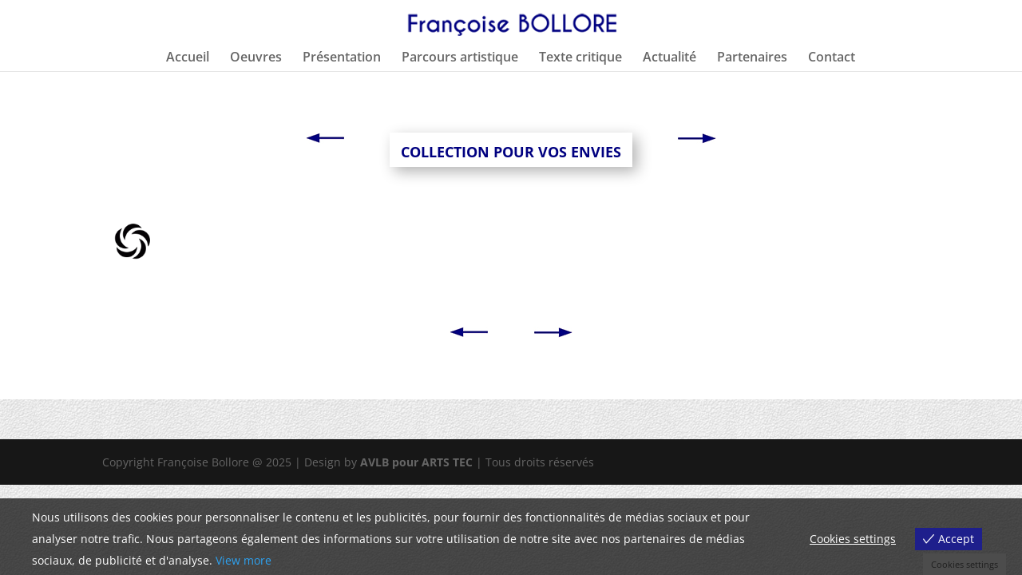

--- FILE ---
content_type: text/css
request_url: https://francoise-bollore.com/wp-content/themes/CHILD/style.css?ver=4.27.4
body_size: -143
content:
/*
Theme Name: Theme enfant
Description: Theme enfant de Françoise Bollore
Author: AVLB pour Agence Wordpress
Author URI: https://www.agence-wordpress.net
Template: Divi
Version: 0.1.0
*/